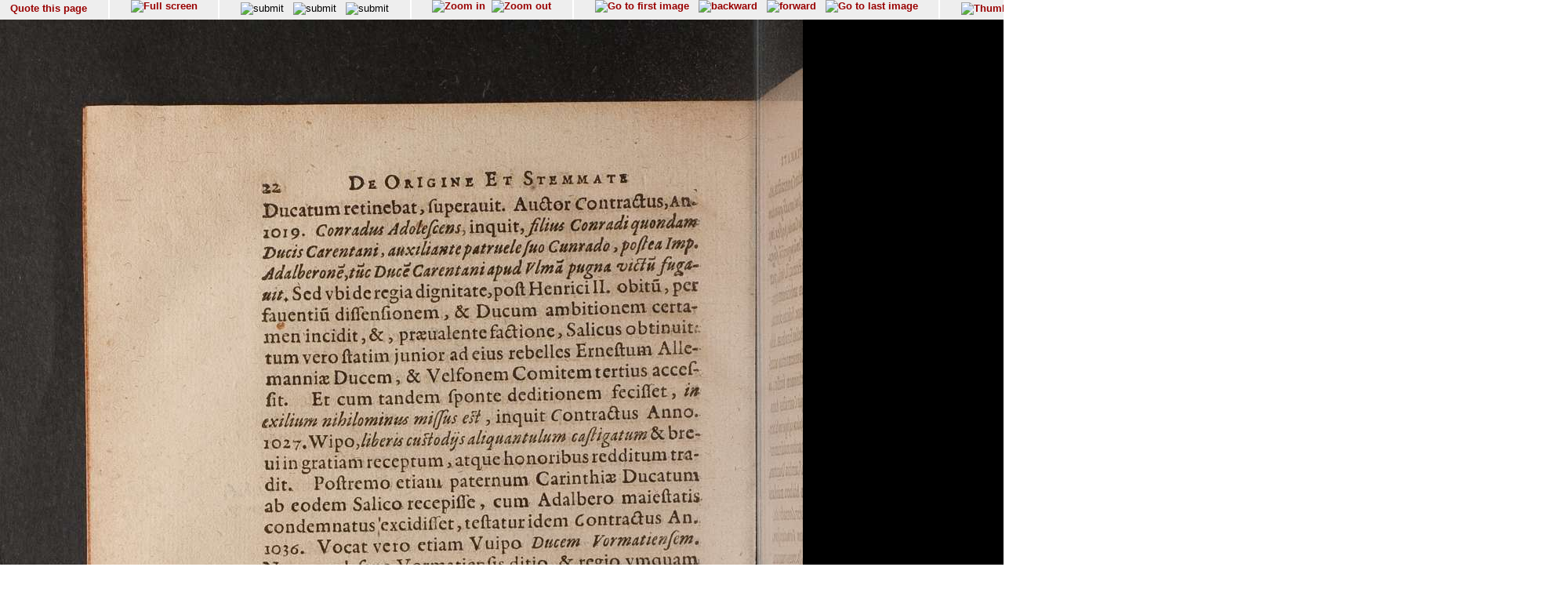

--- FILE ---
content_type: text/html; charset=UTF-8
request_url: http://diglib.hab.de/show_image.php?dir=drucke/87-hist-4s&image=00022
body_size: 10334
content:
<!doctype html public '-//w3c//dtd html 4.0 transitional//en'>
<HTML>
<HEAD>
<META http-equiv="content-type" content="text/html; charset=UTF-8"/>
<TITLE>Wolfenb&#252;tteler Digitale Bibliothek</TITLE>
<link rel="stylesheet" type="text/css" href="navigator.css"/>
</HEAD>
<script type="text/javascript">




function winSize(direction,org_h, org_w) {
var x,y,z;

 if (self.innerHeight) // all except Explorer
	{
               x = self.innerWidth;
       	y = self.innerHeight;
	}
else if (document.documentElement && document.documentElement.clientHeight)
        // Explorer 6 Strict Mode
	{
        x = document.documentElement.clientWidth;
        y = document.documentElement.clientHeight;
	}
else if (document.body) // other Explorers
        {
         x = document.body.clientWidth;
        y = document.body.clientHeight;
	}
	if (direction == 'v') document.fitinwinvertical.size.value=y;
	if (direction == 'h') {
		z = x * org_h / org_w;
		document.fitinwinhorizontal.size.value=z

		};

};

function quote(image) {
    url="purl.php?dir=drucke/87-hist-4s&image="+image;
    PurlWindow=window.open (url,"TS","dependent=yes,width=700,height=200,resizable=yes,scrollbars=yes");
    PurlWindow.focus();
}

function synchronize(image) {
    url="wdb.php?dir=drucke/87-hist-4s&imgpath=http://diglib.hab.de/drucke/87-hist-4s&image="+image;
    PurlWindow=window.open (url,"TS","dependent=yes,width=700,height=200,resizable=yes,scrollbars=yes");
    PurlWindow.focus();
}

function check_cookies () {
if (navigator.cookieEnabled == false) {
    alert("In order to use this site you have to enable cookies");
  }
}
function syncro(anker,mode) {
 if (mode == 'optional') {top.display1.location.href='content.php?xml=tei-struct.xml&xsl=&dir=#'+anker;}
 if (mode == 'ocr-img') {top.display1.location.href='content.php?dir=drucke/87-hist-4s&image=00022'}
 else
		 {top.display1.location.hash=anker};

 }

// 2014-10-03  David Maus  <maus@hab.de>
//     * Synchronisation erstmalig durchfuehren wenn die linke Frame auch
//       geladen ist
// 2014-10-06  David Maus  <dmaus@hab.de>
//     * erste Synchronisation verzoegern um Grenzfaelle abzudecken
function syncro_wait (anker, mode) {
  if (top.display1) {
    setTimeout(
      function () { 
        if (top.display1.document && top.display1.document.readyState !== 'complete') {
          return setTimeout(arguments.callee, 250);
        }
        return setTimeout(function () { return syncro(anker, mode); }, 250);
      }, 250);
  }
}

</script>
<BODY text='#000000' bgcolor='#FFFFFF' link='#993366'  vlink='#cc9933'  onLoad="syncro_wait('drucke_87-hist-4s_00022','thumbs-img');">
<div class="main">

<!-- Fremdes  Digitalisat -->	
	

<div class="navigation">

<!-- Seite zitieren -->
<div class="navi_element">
  <span style= "position:relative; top:12%;">
        <a href="javascript:quote('00022');">
	  Quote this page</a>
  </span>
</div>

<!-- Lupenfunktion -->
<div class="navi_element">
  <a href="wdb.php?dir=drucke/87-hist-4s&distype=imgs" target=_top><img src="images/fullscreen.gif"  border=0 title="Full screen"></a></div>

<!-- Bildschirmanpassungen -->
<div class="navi_element">
     <form name="fitinwinhorizontal" action="wdb.php" method="GET"  style="display:inline;" target=_top>
        	<input type="hidden" name="dir" value="drucke/87-hist-4s">
       	    <input type="hidden" name="size">
        	<input style="margin-top:0.2em;" type="image" src="images/fenstergroesse_hor.gif" alt="submit" title="Fit in window horizontally" onClick="winSize('h',1496,1024)">
      </form>
    &nbsp;
   <form name="fitinwinvertical" action="wdb.php" method="GET"  style="display:inline;" target=_top>
        	<input type="hidden" name="dir" value="drucke/87-hist-4s">
       	    <input type="hidden" name="size">
        	<input style="margin-top:0.2em;" type="image" src="images/fenstergroesse.gif" alt="submit" title="Fit in window vertically" onClick="winSize('v',1496,1024)">
      </form>
      &nbsp;
    <form name="orgsize" action="wdb.php" method="GET"  style="display:inline;" target=_top>
        	<input type="hidden" name="dir" value="drucke/87-hist-4s">
       	    <input type="hidden" name="size" value="1496">
	         <input style="margin-top:0.2em;"  type="image" src="images/originalsize.gif" alt="submit" title="Original Size">
      </form>
      <!--
      <form name="rotate" action="wdb.php" method="GET"  style="display:inline;margin-top:0;margin-bottom:0;" target=_top>
        	<input type="hidden" name="dir" value="drucke/87-hist-4s">
        	imagerotate ..
       	    <input type="hidden" name="size" value="1496">
	         <input type="image" src="images/rotate_cw.png" alt="submit" title="Original Size">
      </form>
      -->
   </div>
<div class="navi_element">
<a href="wdb.php?dir=drucke/87-hist-4s&imgtyp=1&size=" target=_top><img src="../images/lupeplusaktiv.gif"  border=0 title="Zoom in"></a> &nbsp;<a href="wdb.php?dir=drucke/87-hist-4s&imgtyp=2&size=" target=_top><img src="../images/lupeminusaktiv.gif"  border=0 title="Zoom out"></a>   </div>

  <!-- Blaettern -->
  <div class="navi_element">

<a href="wdb.php?dir=drucke/87-hist-4s&pointer=0" target=_top ><img src="images/pfeilanfangaktiv.gif" title="Go to first image" border=0></a>
&nbsp;
<a href="wdb.php?dir=drucke/87-hist-4s&pointer=20" target=_top ><img src="images/pfeillinksaktiv.gif" title="backward" border=0></a>
&nbsp;
<a href="wdb.php?dir=drucke/87-hist-4s&pointer=22" target=_top ><img src="images/pfeilrechtsaktiv.gif" title="forward" border=0></a>
&nbsp;
<a href="wdb.php?dir=drucke/87-hist-4s&pointer=35" target=_top ><img src="images/pfeilendeaktiv.gif" title="Go to last image" border=0></a>
</div>
<div class="navi_element">
       <a href="wdb.php?dir=drucke/87-hist-4s&distype=thumbs" target=_top><img style="margin-top:0.2em;" src="images/thumbs.gif" title="Thumbnails" border=0></a>
    
  </div>

<!-- Bild auswaehlen -->
<div class="navi_element">
<form style= "position:relative; top:5%;" name="selectimage" action="wdb.php" method="GET"   style="display:inline;" target=_top>
	<select style="display:inline;" name="pointer" size="1" onChange="javascript:document.selectimage.submit()">
	<option value="">-----select image----- </option><option value="0" >00001</option><option value="1" >00002</option><option value="2" >00003</option><option value="3" >00004</option><option value="4" >00005</option><option value="5" >00006</option><option value="6" >00007</option><option value="7" >00008</option><option value="8" >00009</option><option value="9" >00010</option><option value="10" >00011</option><option value="11" >00012</option><option value="12" >00013</option><option value="13" >00014</option><option value="14" >00015</option><option value="15" >00016</option><option value="16" >00017</option><option value="17" >00018</option><option value="18" >00019</option><option value="19" >00020</option><option value="20" >00021</option><option value="21" selected>00022</option><option value="22" >00023</option><option value="23" >00024</option><option value="24" >00025</option><option value="25" >00026</option><option value="26" >00027</option><option value="27" >00028</option><option value="28" >00029</option><option value="29" >00030</option><option value="30" >00031</option><option value="31" >00032</option><option value="32" >eb01</option><option value="33" >eb02</option><option value="34" >eb03</option><option value="35" >eb04</option>	</select>
 	 <input type="hidden" name="dir" value="drucke/87-hist-4s">
  </form>
 </div>

 <div class="navi_element">
 <span style= "position:relative; top:12%;">
         [22/36]
 </span>
</div>


 <!-- ------------------------------------Anzeige -------------------------->
  <div class="display">

<img src="http://diglib.hab.de/drucke/87-hist-4s/00022.jpg" alt="http://diglib.hab.de/drucke/87-hist-4s/00022.jpg" name="Bild" height="1496">

</div>

<!-- Untere Naviagation -->
<div class="navigation">
 <!-- Seite zitieren -->
<div class="navi_element">
  <span style= "position:relative; top:12%;">
        <a href="javascript:quote('00022');">
	  Quote this page</a>
  </span>
</div>

<div class="navi_element">
  <a href="wdb.php?dir=drucke/87-hist-4s&distype=imgs" target=_top><img src="images/fullscreen.gif"  border=0 title="Full screen"></a></div>
      <!--
      <form name="rotate" action="wdb.php" method="GET"  style="display:inline;margin-top:0;margin-bottom:0;" target=_top>
        	<input type="hidden" name="dir" value="drucke/87-hist-4s">
        	imagerotate ..
       	    <input type="hidden" name="size" value="1496">
	         <input type="image" src="images/rotate_cw.png" alt="submit" title="Original Size">
      </form>
      -->

<div class="navi_element">
<a href="wdb.php?dir=drucke/87-hist-4s&imgtyp=1&size=" target=_top><img src="../images/lupeplusaktiv.gif"  border=0 title="Zoom in"></a> &nbsp;<a href="wdb.php?dir=drucke/87-hist-4s&imgtyp=2&size=" target=_top><img src="../images/lupeminusaktiv.gif"  border=0 title="Zoom out"></a>   </div>
<div class="navi_element">
<a href="wdb.php?dir=drucke/87-hist-4s&pointer=0" target=_top ><img src="images/pfeilanfangaktiv.gif" title="Go to first image" border=0></a>
&nbsp;
<a href="wdb.php?dir=drucke/87-hist-4s&pointer=20" target=_top ><img src="images/pfeillinksaktiv.gif" title="backward" border=0></a>
&nbsp;
<a href="wdb.php?dir=drucke/87-hist-4s&pointer=22" target=_top ><img src="images/pfeilrechtsaktiv.gif" title="forward" border=0></a>
&nbsp;
<a href="wdb.php?dir=drucke/87-hist-4s&pointer=35" target=_top ><img src="images/pfeilendeaktiv.gif" title="Go to last image" border=0></a>
</div>
<div class="navi_element">
       <a href="wdb.php?dir=drucke/87-hist-4s&distype=thumbs" target=_top><img style="margin-top:0.2em;" src="images/thumbs.gif" title="Thumbnails" border=0></a>
    
  </div>
  <div class="navi_element">
   <span style= "position:relative; top:12%;">
        [22/36]
   </span>
</div>

</div>
<div class="navigation_bottom">
<HR size="1"/>
  &#169; HAB Wolfenb&#252;ttel &#8211; URL: http//www.hab.de
</div>
</BODY>
</HTML>
